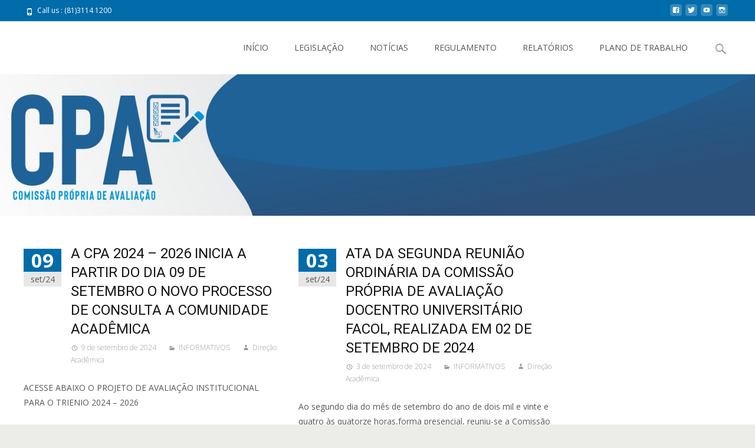

--- FILE ---
content_type: application/javascript
request_url: http://extensao.unifacol.edu.br/wp-content/themes/i-max/js/functions.js?ver=2018-04-24
body_size: 8240
content:
/**
 * Functionality specific to i-max.
 *
 * Provides helper functions to enhance the theme experience.
 */

( function( $ ) {
	var body    = $( 'body' ),
	    _window = $( window );
	
	/**
	 * Enables menu toggle for small screens.
	 */
	( function() {
		var nav = $( '#site-navigation' ), button, menu;
		if ( ! nav )
			return;

		button = nav.find( '.menu-toggle' );
		if ( ! button )
			return;

		// Hide button if menu is missing or empty.
		menu = nav.find( '.nav-container' );
		if ( ! menu || ! menu.children().length ) {
			button.hide();
			return;
		}

		$( '.menu-toggle' ).on( 'click.imax', function() {
			//nav.toggleClass( 'toggled-on' );
		} );
	} )();

	/**
	 * Makes "skip to content" link work correctly in IE9 and Chrome for better
	 * accessibility.
	 *
	 * @link http://www.nczonline.net/blog/2013/01/15/fixing-skip-to-content-links/
	 */
	_window.on( 'hashchange.imax', function() {
		var element = document.getElementById( location.hash.substring( 1 ) );

		if ( element ) {
			if ( ! /^(?:a|select|input|button|textarea)$/i.test( element.tagName ) )
				element.tabIndex = -1;

			element.focus();
		}
	} );

		
} )( jQuery );

/* scripts to run on document ready */
jQuery(document).ready(function($) {
	
	/* customizing the drop down menu */
	jQuery('div.nav-container > ul > li > a').append( '<span class="colorbar"></span>' );
    jQuery('div.nav-container ul > li').hover(function() {
        jQuery(this).children('ul.children,ul.sub-menu').stop(true, true).slideDown("fast");
    }, function(){
        jQuery(this).children('ul.children,ul.sub-menu').slideUp("fast");
    });
	
	jQuery('.search-form').append( '<span class="searchico genericon genericon-search"></span>' );
	
	
	
	/* adding class for no featured image posts */
	$( "div.entry-nothumb" ).parent(".meta-img").addClass("no-image-meta");
	
	/* Go to top button */
	jQuery('body').append('<a href="#" class="go-top animated"><span class="genericon genericon-collapse"></span></a>');
                        // Show or hide the sticky footer button
    jQuery(window).scroll(function() {
        if (jQuery(this).scrollTop() > 200) {
        	jQuery('.go-top').fadeIn(200).addClass( 'bounce' );
        } else {
            jQuery('.go-top').fadeOut("slow");
        }
    });


    // Animate the scroll to top
    jQuery('.go-top').click(function(event) {
        event.preventDefault();
        jQuery('html, body').animate({scrollTop: 0}, 1000);
    });	
	
	
	/* Side responsive menu	 */
	$('.menu-toggle').sidr({
      	name: 'sidr-left',
      	side: 'left',
		source: '.nav-container',
			onOpen: function() {
				$('.menu-toggle').animate({
					marginLeft: "260px"
				}, 200);
			},
			onClose: function() {
				$('.menu-toggle').animate({
					marginLeft: "0px"
				}, 200);
			}
    });
	
	$(window).resize(function () {
        if ($(window).width() > 1070) {
            $.sidr('close', 'sidr-left');
        }
	  	equalheight('#ft-post article');
    });	
	
	/*equal height for featured post for two column view */
	
	equalheight = function(container){
	
		var currentTallest = 0,
			 currentRowStart = 0,
			 rowDivs = new Array(),
			 $el,
			 topPosition = 0;
		$(container).each(function() {
		
		   $el = $(this);
		   $($el).height('auto')
		   topPostion = $el.position().top;
		
		   	if (currentRowStart != topPostion) {
				for (currentDiv = 0 ; currentDiv < rowDivs.length ; currentDiv++) {
			   		rowDivs[currentDiv].height(currentTallest);
			 	}
			 	rowDivs.length = 0; // empty the array
			 	currentRowStart = topPostion;
			 	currentTallest = $el.height();
			 	rowDivs.push($el);
		   	} else {
			 	rowDivs.push($el);
			 	currentTallest = (currentTallest < $el.height()) ? ($el.height()) : (currentTallest);
		  	}
		   	for (currentDiv = 0 ; currentDiv < rowDivs.length ; currentDiv++) {
			 	rowDivs[currentDiv].height(currentTallest);
		   	}
		});
	}

  	equalheight('.main article');
	


	/*
	$(window).scroll(function(){
		var newvalue = parseInt($(this).scrollTop()*0.25)-64;
    	$('.ibanner').css('background-position', '0px '+newvalue+'px');
	});
	*/
	
	

	//$(window).load(function(){		
		// footer area masonry	
		$('#footer-widgets').each(function () {
			$(this).masonry({});
		});
		
		// Two column Blog layout masonry
		$('#blog-cols').each(function () {
			$(this).masonry({});
		});		
	//});		
	
	
	// slider
	$('#da-slider').each(function() {
		
		_this = $(this);
		var slider_speed = _this.data('slider-speed');
	
		_this.owlCarousel({
	 		
			navigation : true,
			autoPlay : slider_speed,
			paginationSpeed : 600,
			singleItem: true,
			rewindSpeed: 600,
			stopOnHover: true,
			navigationText: ['<span class="genericon genericon-leftarrow"></span>','<span class="genericon genericon-rightarrow"></span>'],
			addClassActive: true,
			theme : "owl-theme1",
			goToFirstSpeed : 1000,
			slideSpeed : 600,
			autoHeight: true			

	 
		});
	 
	});

	// Banner Parallax Effect
	if ( $('.ibanner').length > 0 )
	{			
	
		var slider_parallax = $('#da-slider').data('slider-parallax');
		
		var slider_height = $('#da-slider').data('slider-height');
		var slider_reduct = $('#da-slider').data('slider-reduct');		

		slider_height = ( (($( window ).height()/100)*slider_height) - slider_reduct );
		
		$('.da-img').css( "height", slider_height );
		$('.ibanner .owl-carousel .owl-wrapper-outer').css( "height", slider_height );		
		
		if (slider_parallax == 1)
		{		
			var slidetop = parseInt($('.ibanner').offset().top);
			
			if( $( window ).width() > 999 )
			{	
				$(window).scroll(function(){
					//var newvalue = parseInt($(this).scrollTop()*0.25)-64;
					var newvalue = parseInt($(this).scrollTop()*0.70)-100;
					
					if ($(this).scrollTop() > slidetop)
					{
						//$('.da-img img').css('margin-top', newvalue+'px');
						$('.da-img').css('background-position', 'center '+newvalue+'px');	
					}
					
					if ($(this).scrollTop() <= slidetop)
					{
						var slideheight = $('.active .da-img').height();
						//$('.da-img img').css('margin-top', 0+'px');
						$('.da-img').css('background-position', 'center 0px');
						$('.owl-wrapper-outer').css('max-height', slideheight+'px');
					}		
					//console.log('margin-top : '+newvalue+'px, ' + 'SlideTop : ' +slidetop+'px, ' + 'Scrolltop : ' +$(this).scrollTop()+'px');
				});
			}
		}
			
	}


	
});

/* scripts to run as loads */

(function($) {
	
	/* acrolling header */
	var nav_container = $(".headerwrap");
	var nav = $(".site-header");

	var top_spacing = 30;
	var waypoint_offset = 60;
	
	if( $( window ).width() > 999 )
	{
		if ( $(".admin-bar").length>0 )
		{
			if($( window ).width()<766)
			{
				var top_spacing = 0;
			} else
			{
				var top_spacing = 30;
			}
		} else
		{
			var top_spacing = 0;
		}
		nav_container.waypoint({
			handler: function(direction) {
				
				if (direction == 'down') {
					nav_container.css({ 'height':nav.outerHeight() });		
					nav.stop().addClass("fixeddiv").css("top",-nav.outerHeight()).animate({"top":top_spacing});
				} else {
				
					nav_container.css({ 'height':'auto' });
					nav.stop().removeClass("fixeddiv").css("top",nav.outerHeight()).animate({"top":""});
				}
				
			},
			offset: function() {
				return -nav.outerHeight()-waypoint_offset;
			}
		});
	}

	/* no utility bar class addition */
	if ( $('.utilitybar').length == 0 )
	{
		$('.headerwrap').addClass('noutility');
	}
	
	// Title height adjustment for transparent header
	if ( $('.nx-titlebar').length > 0 && $('.nx-fullscreen').length > 0 )
	{
		$('.iheader').css( "height", 180);
		$('.titlebar').css( "paddingTop", 88);
		
	}		
	
})(jQuery);

jQuery(document).ready(function($) {
	
	//$(window).load(function(){	
		// hide the preloader
		if ( $( 'body' ).hasClass( 'nx-preloader' ))
		{					
			$( '.nx-preloader .nx-ispload' ).css( "display", "none" );
		}
	//});
	
	if( $('.elementor-editor-active').length > 0 ) {
		$( '.nx-ispload' ).css( "display", "none" );
	}
	
	if( $('.woocommerce').length > 0 ) {
		$('.woocommerce ul.products li.product a img').each(function() {
			$( this ).wrap( "<span class='nx-prod-vinette'></span>" );
		});
	}
	// Gutenberg Fullwidth
	if( $('.alignfull, .alignwide').length > 0 )
	{
		$('body').addClass('gb-alignfull');
	}	
	
});		
/**/
/**/
